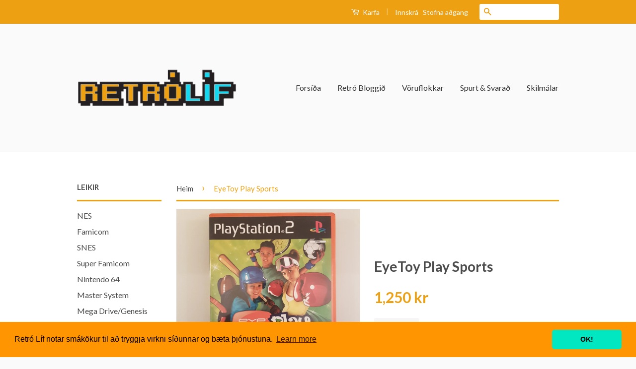

--- FILE ---
content_type: text/html; charset=utf-8
request_url: https://retrolif.is/products/eyetoy-play-sports
body_size: 15618
content:
<!doctype html>
<!--[if lt IE 7]><html class="no-js lt-ie9 lt-ie8 lt-ie7" lang="en"> <![endif]-->
<!--[if IE 7]><html class="no-js lt-ie9 lt-ie8" lang="en"> <![endif]-->
<!--[if IE 8]><html class="no-js lt-ie9" lang="en"> <![endif]-->
<!--[if IE 9 ]><html class="ie9 no-js"> <![endif]-->
<!--[if (gt IE 9)|!(IE)]><!--> <html class="no-js"> <!--<![endif]-->
<head>

  <!-- Basic page needs ================================================== -->
  <meta charset="utf-8">
  <meta http-equiv="X-UA-Compatible" content="IE=edge,chrome=1">

  
  <link rel="shortcut icon" href="//retrolif.is/cdn/shop/t/2/assets/favicon.png?v=56512191974836085221474635985" type="image/png" />
  

  <!-- Title and description ================================================== -->
  <title>
  EyeToy Play Sports &ndash; Retró Líf
  </title>

  
  <meta name="description" content="EyeToy Play Sports er íþróttaleikur fyrir EyeToy viðbótina í PS2. Leikurinn kom út árið 2006. Inniheldur leik, hulstur og bækling.">
  

  <!-- Social Meta Tags ================================================== -->
  

  <meta property="og:type" content="product">
  <meta property="og:title" content="EyeToy Play Sports">
  <meta property="og:url" content="https://retrolif.is/products/eyetoy-play-sports">
  
  <meta property="og:image" content="http://retrolif.is/cdn/shop/products/PS2-EyeToyPlaySports_1_grande.jpg?v=1492170087">
  <meta property="og:image:secure_url" content="https://retrolif.is/cdn/shop/products/PS2-EyeToyPlaySports_1_grande.jpg?v=1492170087">
  
  <meta property="og:image" content="http://retrolif.is/cdn/shop/products/PS2-EyeToyPlaySports_2_grande.jpg?v=1492170087">
  <meta property="og:image:secure_url" content="https://retrolif.is/cdn/shop/products/PS2-EyeToyPlaySports_2_grande.jpg?v=1492170087">
  
  <meta property="og:price:amount" content="1,250">
  <meta property="og:price:currency" content="ISK">



  <meta property="og:description" content="EyeToy Play Sports er íþróttaleikur fyrir EyeToy viðbótina í PS2. Leikurinn kom út árið 2006. Inniheldur leik, hulstur og bækling.">


<meta property="og:site_name" content="Retró Líf">




  <meta name="twitter:card" content="summary">


  <meta name="twitter:site" content="@retrolif">


  <meta name="twitter:title" content="EyeToy Play Sports">
  <meta name="twitter:description" content="EyeToy Play Sports er íþróttaleikur fyrir EyeToy viðbótina í PS2. Leikurinn kom út árið 2006.
Inniheldur leik, hulstur og bækling.">
  <meta name="twitter:image" content="https://retrolif.is/cdn/shop/products/PS2-EyeToyPlaySports_1_large.jpg?v=1492170087">
  <meta name="twitter:image:width" content="480">
  <meta name="twitter:image:height" content="480">



  <!-- Helpers ================================================== -->
  <link rel="canonical" href="https://retrolif.is/products/eyetoy-play-sports">
  <meta name="viewport" content="width=device-width,initial-scale=1">
  <meta name="theme-color" content="#eea013">

  
  <!-- Ajaxify Cart Plugin ================================================== -->
  <link href="//retrolif.is/cdn/shop/t/2/assets/ajaxify.scss.css?v=38570390790950628831468108150" rel="stylesheet" type="text/css" media="all" />
  

  <!-- CSS ================================================== -->
  <link href="//retrolif.is/cdn/shop/t/2/assets/timber.scss.css?v=19281934045091275271697499729" rel="stylesheet" type="text/css" media="all" />
  <link href="//retrolif.is/cdn/shop/t/2/assets/theme.scss.css?v=128118677360623150571697499729" rel="stylesheet" type="text/css" media="all" />

  
  
  
  <link href="//fonts.googleapis.com/css?family=Lato:400,700" rel="stylesheet" type="text/css" media="all" />


  



  <!-- Header hook for plugins ================================================== -->
  <link href="//retrolif.is/cdn/shop/t/2/assets/ndnapps-notificationbar-styles.css?v=101675030661601759081561985479" rel="stylesheet" type="text/css" media="all" />
<script>window.performance && window.performance.mark && window.performance.mark('shopify.content_for_header.start');</script><meta id="shopify-digital-wallet" name="shopify-digital-wallet" content="/13762323/digital_wallets/dialog">
<link rel="alternate" type="application/json+oembed" href="https://retrolif.is/products/eyetoy-play-sports.oembed">
<script async="async" src="/checkouts/internal/preloads.js?locale=en-IS"></script>
<script id="shopify-features" type="application/json">{"accessToken":"7311a696c9de8a84cd0f34b2333f4821","betas":["rich-media-storefront-analytics"],"domain":"retrolif.is","predictiveSearch":true,"shopId":13762323,"locale":"en"}</script>
<script>var Shopify = Shopify || {};
Shopify.shop = "retro-lif.myshopify.com";
Shopify.locale = "en";
Shopify.currency = {"active":"ISK","rate":"1.0"};
Shopify.country = "IS";
Shopify.theme = {"name":"Classic","id":141062983,"schema_name":null,"schema_version":null,"theme_store_id":721,"role":"main"};
Shopify.theme.handle = "null";
Shopify.theme.style = {"id":null,"handle":null};
Shopify.cdnHost = "retrolif.is/cdn";
Shopify.routes = Shopify.routes || {};
Shopify.routes.root = "/";</script>
<script type="module">!function(o){(o.Shopify=o.Shopify||{}).modules=!0}(window);</script>
<script>!function(o){function n(){var o=[];function n(){o.push(Array.prototype.slice.apply(arguments))}return n.q=o,n}var t=o.Shopify=o.Shopify||{};t.loadFeatures=n(),t.autoloadFeatures=n()}(window);</script>
<script id="shop-js-analytics" type="application/json">{"pageType":"product"}</script>
<script defer="defer" async type="module" src="//retrolif.is/cdn/shopifycloud/shop-js/modules/v2/client.init-shop-cart-sync_BT-GjEfc.en.esm.js"></script>
<script defer="defer" async type="module" src="//retrolif.is/cdn/shopifycloud/shop-js/modules/v2/chunk.common_D58fp_Oc.esm.js"></script>
<script defer="defer" async type="module" src="//retrolif.is/cdn/shopifycloud/shop-js/modules/v2/chunk.modal_xMitdFEc.esm.js"></script>
<script type="module">
  await import("//retrolif.is/cdn/shopifycloud/shop-js/modules/v2/client.init-shop-cart-sync_BT-GjEfc.en.esm.js");
await import("//retrolif.is/cdn/shopifycloud/shop-js/modules/v2/chunk.common_D58fp_Oc.esm.js");
await import("//retrolif.is/cdn/shopifycloud/shop-js/modules/v2/chunk.modal_xMitdFEc.esm.js");

  window.Shopify.SignInWithShop?.initShopCartSync?.({"fedCMEnabled":true,"windoidEnabled":true});

</script>
<script>(function() {
  var isLoaded = false;
  function asyncLoad() {
    if (isLoaded) return;
    isLoaded = true;
    var urls = ["https:\/\/s3.us-west-2.amazonaws.com\/gdpr-privacy-policy-assets\/s_3f0b_13762323_1557842263.min.js?shop=retro-lif.myshopify.com","https:\/\/s3.amazonaws.com\/pixelpop\/usercontent\/scripts\/1e43a2c9-dafe-485f-ba7c-eab4ff361c88\/pixelpop.js?shop=retro-lif.myshopify.com"];
    for (var i = 0; i < urls.length; i++) {
      var s = document.createElement('script');
      s.type = 'text/javascript';
      s.async = true;
      s.src = urls[i];
      var x = document.getElementsByTagName('script')[0];
      x.parentNode.insertBefore(s, x);
    }
  };
  if(window.attachEvent) {
    window.attachEvent('onload', asyncLoad);
  } else {
    window.addEventListener('load', asyncLoad, false);
  }
})();</script>
<script id="__st">var __st={"a":13762323,"offset":0,"reqid":"f6fcb9f4-67a4-4b21-ba6e-6fe01e8da997-1769396310","pageurl":"retrolif.is\/products\/eyetoy-play-sports","u":"e53db1171e69","p":"product","rtyp":"product","rid":9935146631};</script>
<script>window.ShopifyPaypalV4VisibilityTracking = true;</script>
<script id="captcha-bootstrap">!function(){'use strict';const t='contact',e='account',n='new_comment',o=[[t,t],['blogs',n],['comments',n],[t,'customer']],c=[[e,'customer_login'],[e,'guest_login'],[e,'recover_customer_password'],[e,'create_customer']],r=t=>t.map((([t,e])=>`form[action*='/${t}']:not([data-nocaptcha='true']) input[name='form_type'][value='${e}']`)).join(','),a=t=>()=>t?[...document.querySelectorAll(t)].map((t=>t.form)):[];function s(){const t=[...o],e=r(t);return a(e)}const i='password',u='form_key',d=['recaptcha-v3-token','g-recaptcha-response','h-captcha-response',i],f=()=>{try{return window.sessionStorage}catch{return}},m='__shopify_v',_=t=>t.elements[u];function p(t,e,n=!1){try{const o=window.sessionStorage,c=JSON.parse(o.getItem(e)),{data:r}=function(t){const{data:e,action:n}=t;return t[m]||n?{data:e,action:n}:{data:t,action:n}}(c);for(const[e,n]of Object.entries(r))t.elements[e]&&(t.elements[e].value=n);n&&o.removeItem(e)}catch(o){console.error('form repopulation failed',{error:o})}}const l='form_type',E='cptcha';function T(t){t.dataset[E]=!0}const w=window,h=w.document,L='Shopify',v='ce_forms',y='captcha';let A=!1;((t,e)=>{const n=(g='f06e6c50-85a8-45c8-87d0-21a2b65856fe',I='https://cdn.shopify.com/shopifycloud/storefront-forms-hcaptcha/ce_storefront_forms_captcha_hcaptcha.v1.5.2.iife.js',D={infoText:'Protected by hCaptcha',privacyText:'Privacy',termsText:'Terms'},(t,e,n)=>{const o=w[L][v],c=o.bindForm;if(c)return c(t,g,e,D).then(n);var r;o.q.push([[t,g,e,D],n]),r=I,A||(h.body.append(Object.assign(h.createElement('script'),{id:'captcha-provider',async:!0,src:r})),A=!0)});var g,I,D;w[L]=w[L]||{},w[L][v]=w[L][v]||{},w[L][v].q=[],w[L][y]=w[L][y]||{},w[L][y].protect=function(t,e){n(t,void 0,e),T(t)},Object.freeze(w[L][y]),function(t,e,n,w,h,L){const[v,y,A,g]=function(t,e,n){const i=e?o:[],u=t?c:[],d=[...i,...u],f=r(d),m=r(i),_=r(d.filter((([t,e])=>n.includes(e))));return[a(f),a(m),a(_),s()]}(w,h,L),I=t=>{const e=t.target;return e instanceof HTMLFormElement?e:e&&e.form},D=t=>v().includes(t);t.addEventListener('submit',(t=>{const e=I(t);if(!e)return;const n=D(e)&&!e.dataset.hcaptchaBound&&!e.dataset.recaptchaBound,o=_(e),c=g().includes(e)&&(!o||!o.value);(n||c)&&t.preventDefault(),c&&!n&&(function(t){try{if(!f())return;!function(t){const e=f();if(!e)return;const n=_(t);if(!n)return;const o=n.value;o&&e.removeItem(o)}(t);const e=Array.from(Array(32),(()=>Math.random().toString(36)[2])).join('');!function(t,e){_(t)||t.append(Object.assign(document.createElement('input'),{type:'hidden',name:u})),t.elements[u].value=e}(t,e),function(t,e){const n=f();if(!n)return;const o=[...t.querySelectorAll(`input[type='${i}']`)].map((({name:t})=>t)),c=[...d,...o],r={};for(const[a,s]of new FormData(t).entries())c.includes(a)||(r[a]=s);n.setItem(e,JSON.stringify({[m]:1,action:t.action,data:r}))}(t,e)}catch(e){console.error('failed to persist form',e)}}(e),e.submit())}));const S=(t,e)=>{t&&!t.dataset[E]&&(n(t,e.some((e=>e===t))),T(t))};for(const o of['focusin','change'])t.addEventListener(o,(t=>{const e=I(t);D(e)&&S(e,y())}));const B=e.get('form_key'),M=e.get(l),P=B&&M;t.addEventListener('DOMContentLoaded',(()=>{const t=y();if(P)for(const e of t)e.elements[l].value===M&&p(e,B);[...new Set([...A(),...v().filter((t=>'true'===t.dataset.shopifyCaptcha))])].forEach((e=>S(e,t)))}))}(h,new URLSearchParams(w.location.search),n,t,e,['guest_login'])})(!0,!0)}();</script>
<script integrity="sha256-4kQ18oKyAcykRKYeNunJcIwy7WH5gtpwJnB7kiuLZ1E=" data-source-attribution="shopify.loadfeatures" defer="defer" src="//retrolif.is/cdn/shopifycloud/storefront/assets/storefront/load_feature-a0a9edcb.js" crossorigin="anonymous"></script>
<script data-source-attribution="shopify.dynamic_checkout.dynamic.init">var Shopify=Shopify||{};Shopify.PaymentButton=Shopify.PaymentButton||{isStorefrontPortableWallets:!0,init:function(){window.Shopify.PaymentButton.init=function(){};var t=document.createElement("script");t.src="https://retrolif.is/cdn/shopifycloud/portable-wallets/latest/portable-wallets.en.js",t.type="module",document.head.appendChild(t)}};
</script>
<script data-source-attribution="shopify.dynamic_checkout.buyer_consent">
  function portableWalletsHideBuyerConsent(e){var t=document.getElementById("shopify-buyer-consent"),n=document.getElementById("shopify-subscription-policy-button");t&&n&&(t.classList.add("hidden"),t.setAttribute("aria-hidden","true"),n.removeEventListener("click",e))}function portableWalletsShowBuyerConsent(e){var t=document.getElementById("shopify-buyer-consent"),n=document.getElementById("shopify-subscription-policy-button");t&&n&&(t.classList.remove("hidden"),t.removeAttribute("aria-hidden"),n.addEventListener("click",e))}window.Shopify?.PaymentButton&&(window.Shopify.PaymentButton.hideBuyerConsent=portableWalletsHideBuyerConsent,window.Shopify.PaymentButton.showBuyerConsent=portableWalletsShowBuyerConsent);
</script>
<script data-source-attribution="shopify.dynamic_checkout.cart.bootstrap">document.addEventListener("DOMContentLoaded",(function(){function t(){return document.querySelector("shopify-accelerated-checkout-cart, shopify-accelerated-checkout")}if(t())Shopify.PaymentButton.init();else{new MutationObserver((function(e,n){t()&&(Shopify.PaymentButton.init(),n.disconnect())})).observe(document.body,{childList:!0,subtree:!0})}}));
</script>

<script>window.performance && window.performance.mark && window.performance.mark('shopify.content_for_header.end');</script>

  

<!--[if lt IE 9]>
<script src="//cdnjs.cloudflare.com/ajax/libs/html5shiv/3.7.2/html5shiv.min.js" type="text/javascript"></script>
<script src="//retrolif.is/cdn/shop/t/2/assets/respond.min.js?v=52248677837542619231467912491" type="text/javascript"></script>
<link href="//retrolif.is/cdn/shop/t/2/assets/respond-proxy.html" id="respond-proxy" rel="respond-proxy" />
<link href="//retrolif.is/search?q=a9e9c58965114f1db105456ae388e8e6" id="respond-redirect" rel="respond-redirect" />
<script src="//retrolif.is/search?q=a9e9c58965114f1db105456ae388e8e6" type="text/javascript"></script>
<![endif]-->



  <script src="//ajax.googleapis.com/ajax/libs/jquery/1.11.0/jquery.min.js" type="text/javascript"></script>
  <script src="//retrolif.is/cdn/shop/t/2/assets/modernizr.min.js?v=26620055551102246001467912491" type="text/javascript"></script>

  
  

<link href="https://monorail-edge.shopifysvc.com" rel="dns-prefetch">
<script>(function(){if ("sendBeacon" in navigator && "performance" in window) {try {var session_token_from_headers = performance.getEntriesByType('navigation')[0].serverTiming.find(x => x.name == '_s').description;} catch {var session_token_from_headers = undefined;}var session_cookie_matches = document.cookie.match(/_shopify_s=([^;]*)/);var session_token_from_cookie = session_cookie_matches && session_cookie_matches.length === 2 ? session_cookie_matches[1] : "";var session_token = session_token_from_headers || session_token_from_cookie || "";function handle_abandonment_event(e) {var entries = performance.getEntries().filter(function(entry) {return /monorail-edge.shopifysvc.com/.test(entry.name);});if (!window.abandonment_tracked && entries.length === 0) {window.abandonment_tracked = true;var currentMs = Date.now();var navigation_start = performance.timing.navigationStart;var payload = {shop_id: 13762323,url: window.location.href,navigation_start,duration: currentMs - navigation_start,session_token,page_type: "product"};window.navigator.sendBeacon("https://monorail-edge.shopifysvc.com/v1/produce", JSON.stringify({schema_id: "online_store_buyer_site_abandonment/1.1",payload: payload,metadata: {event_created_at_ms: currentMs,event_sent_at_ms: currentMs}}));}}window.addEventListener('pagehide', handle_abandonment_event);}}());</script>
<script id="web-pixels-manager-setup">(function e(e,d,r,n,o){if(void 0===o&&(o={}),!Boolean(null===(a=null===(i=window.Shopify)||void 0===i?void 0:i.analytics)||void 0===a?void 0:a.replayQueue)){var i,a;window.Shopify=window.Shopify||{};var t=window.Shopify;t.analytics=t.analytics||{};var s=t.analytics;s.replayQueue=[],s.publish=function(e,d,r){return s.replayQueue.push([e,d,r]),!0};try{self.performance.mark("wpm:start")}catch(e){}var l=function(){var e={modern:/Edge?\/(1{2}[4-9]|1[2-9]\d|[2-9]\d{2}|\d{4,})\.\d+(\.\d+|)|Firefox\/(1{2}[4-9]|1[2-9]\d|[2-9]\d{2}|\d{4,})\.\d+(\.\d+|)|Chrom(ium|e)\/(9{2}|\d{3,})\.\d+(\.\d+|)|(Maci|X1{2}).+ Version\/(15\.\d+|(1[6-9]|[2-9]\d|\d{3,})\.\d+)([,.]\d+|)( \(\w+\)|)( Mobile\/\w+|) Safari\/|Chrome.+OPR\/(9{2}|\d{3,})\.\d+\.\d+|(CPU[ +]OS|iPhone[ +]OS|CPU[ +]iPhone|CPU IPhone OS|CPU iPad OS)[ +]+(15[._]\d+|(1[6-9]|[2-9]\d|\d{3,})[._]\d+)([._]\d+|)|Android:?[ /-](13[3-9]|1[4-9]\d|[2-9]\d{2}|\d{4,})(\.\d+|)(\.\d+|)|Android.+Firefox\/(13[5-9]|1[4-9]\d|[2-9]\d{2}|\d{4,})\.\d+(\.\d+|)|Android.+Chrom(ium|e)\/(13[3-9]|1[4-9]\d|[2-9]\d{2}|\d{4,})\.\d+(\.\d+|)|SamsungBrowser\/([2-9]\d|\d{3,})\.\d+/,legacy:/Edge?\/(1[6-9]|[2-9]\d|\d{3,})\.\d+(\.\d+|)|Firefox\/(5[4-9]|[6-9]\d|\d{3,})\.\d+(\.\d+|)|Chrom(ium|e)\/(5[1-9]|[6-9]\d|\d{3,})\.\d+(\.\d+|)([\d.]+$|.*Safari\/(?![\d.]+ Edge\/[\d.]+$))|(Maci|X1{2}).+ Version\/(10\.\d+|(1[1-9]|[2-9]\d|\d{3,})\.\d+)([,.]\d+|)( \(\w+\)|)( Mobile\/\w+|) Safari\/|Chrome.+OPR\/(3[89]|[4-9]\d|\d{3,})\.\d+\.\d+|(CPU[ +]OS|iPhone[ +]OS|CPU[ +]iPhone|CPU IPhone OS|CPU iPad OS)[ +]+(10[._]\d+|(1[1-9]|[2-9]\d|\d{3,})[._]\d+)([._]\d+|)|Android:?[ /-](13[3-9]|1[4-9]\d|[2-9]\d{2}|\d{4,})(\.\d+|)(\.\d+|)|Mobile Safari.+OPR\/([89]\d|\d{3,})\.\d+\.\d+|Android.+Firefox\/(13[5-9]|1[4-9]\d|[2-9]\d{2}|\d{4,})\.\d+(\.\d+|)|Android.+Chrom(ium|e)\/(13[3-9]|1[4-9]\d|[2-9]\d{2}|\d{4,})\.\d+(\.\d+|)|Android.+(UC? ?Browser|UCWEB|U3)[ /]?(15\.([5-9]|\d{2,})|(1[6-9]|[2-9]\d|\d{3,})\.\d+)\.\d+|SamsungBrowser\/(5\.\d+|([6-9]|\d{2,})\.\d+)|Android.+MQ{2}Browser\/(14(\.(9|\d{2,})|)|(1[5-9]|[2-9]\d|\d{3,})(\.\d+|))(\.\d+|)|K[Aa][Ii]OS\/(3\.\d+|([4-9]|\d{2,})\.\d+)(\.\d+|)/},d=e.modern,r=e.legacy,n=navigator.userAgent;return n.match(d)?"modern":n.match(r)?"legacy":"unknown"}(),u="modern"===l?"modern":"legacy",c=(null!=n?n:{modern:"",legacy:""})[u],f=function(e){return[e.baseUrl,"/wpm","/b",e.hashVersion,"modern"===e.buildTarget?"m":"l",".js"].join("")}({baseUrl:d,hashVersion:r,buildTarget:u}),m=function(e){var d=e.version,r=e.bundleTarget,n=e.surface,o=e.pageUrl,i=e.monorailEndpoint;return{emit:function(e){var a=e.status,t=e.errorMsg,s=(new Date).getTime(),l=JSON.stringify({metadata:{event_sent_at_ms:s},events:[{schema_id:"web_pixels_manager_load/3.1",payload:{version:d,bundle_target:r,page_url:o,status:a,surface:n,error_msg:t},metadata:{event_created_at_ms:s}}]});if(!i)return console&&console.warn&&console.warn("[Web Pixels Manager] No Monorail endpoint provided, skipping logging."),!1;try{return self.navigator.sendBeacon.bind(self.navigator)(i,l)}catch(e){}var u=new XMLHttpRequest;try{return u.open("POST",i,!0),u.setRequestHeader("Content-Type","text/plain"),u.send(l),!0}catch(e){return console&&console.warn&&console.warn("[Web Pixels Manager] Got an unhandled error while logging to Monorail."),!1}}}}({version:r,bundleTarget:l,surface:e.surface,pageUrl:self.location.href,monorailEndpoint:e.monorailEndpoint});try{o.browserTarget=l,function(e){var d=e.src,r=e.async,n=void 0===r||r,o=e.onload,i=e.onerror,a=e.sri,t=e.scriptDataAttributes,s=void 0===t?{}:t,l=document.createElement("script"),u=document.querySelector("head"),c=document.querySelector("body");if(l.async=n,l.src=d,a&&(l.integrity=a,l.crossOrigin="anonymous"),s)for(var f in s)if(Object.prototype.hasOwnProperty.call(s,f))try{l.dataset[f]=s[f]}catch(e){}if(o&&l.addEventListener("load",o),i&&l.addEventListener("error",i),u)u.appendChild(l);else{if(!c)throw new Error("Did not find a head or body element to append the script");c.appendChild(l)}}({src:f,async:!0,onload:function(){if(!function(){var e,d;return Boolean(null===(d=null===(e=window.Shopify)||void 0===e?void 0:e.analytics)||void 0===d?void 0:d.initialized)}()){var d=window.webPixelsManager.init(e)||void 0;if(d){var r=window.Shopify.analytics;r.replayQueue.forEach((function(e){var r=e[0],n=e[1],o=e[2];d.publishCustomEvent(r,n,o)})),r.replayQueue=[],r.publish=d.publishCustomEvent,r.visitor=d.visitor,r.initialized=!0}}},onerror:function(){return m.emit({status:"failed",errorMsg:"".concat(f," has failed to load")})},sri:function(e){var d=/^sha384-[A-Za-z0-9+/=]+$/;return"string"==typeof e&&d.test(e)}(c)?c:"",scriptDataAttributes:o}),m.emit({status:"loading"})}catch(e){m.emit({status:"failed",errorMsg:(null==e?void 0:e.message)||"Unknown error"})}}})({shopId: 13762323,storefrontBaseUrl: "https://retrolif.is",extensionsBaseUrl: "https://extensions.shopifycdn.com/cdn/shopifycloud/web-pixels-manager",monorailEndpoint: "https://monorail-edge.shopifysvc.com/unstable/produce_batch",surface: "storefront-renderer",enabledBetaFlags: ["2dca8a86"],webPixelsConfigList: [{"id":"60293283","eventPayloadVersion":"v1","runtimeContext":"LAX","scriptVersion":"1","type":"CUSTOM","privacyPurposes":["MARKETING"],"name":"Meta pixel (migrated)"},{"id":"94568611","eventPayloadVersion":"v1","runtimeContext":"LAX","scriptVersion":"1","type":"CUSTOM","privacyPurposes":["ANALYTICS"],"name":"Google Analytics tag (migrated)"},{"id":"shopify-app-pixel","configuration":"{}","eventPayloadVersion":"v1","runtimeContext":"STRICT","scriptVersion":"0450","apiClientId":"shopify-pixel","type":"APP","privacyPurposes":["ANALYTICS","MARKETING"]},{"id":"shopify-custom-pixel","eventPayloadVersion":"v1","runtimeContext":"LAX","scriptVersion":"0450","apiClientId":"shopify-pixel","type":"CUSTOM","privacyPurposes":["ANALYTICS","MARKETING"]}],isMerchantRequest: false,initData: {"shop":{"name":"Retró Líf","paymentSettings":{"currencyCode":"ISK"},"myshopifyDomain":"retro-lif.myshopify.com","countryCode":"IS","storefrontUrl":"https:\/\/retrolif.is"},"customer":null,"cart":null,"checkout":null,"productVariants":[{"price":{"amount":1250.0,"currencyCode":"ISK"},"product":{"title":"EyeToy Play Sports","vendor":"Retró Líf","id":"9935146631","untranslatedTitle":"EyeToy Play Sports","url":"\/products\/eyetoy-play-sports","type":"Leikur"},"id":"39474658375","image":{"src":"\/\/retrolif.is\/cdn\/shop\/products\/PS2-EyeToyPlaySports_1.jpg?v=1492170087"},"sku":"","title":"Default Title","untranslatedTitle":"Default Title"}],"purchasingCompany":null},},"https://retrolif.is/cdn","fcfee988w5aeb613cpc8e4bc33m6693e112",{"modern":"","legacy":""},{"shopId":"13762323","storefrontBaseUrl":"https:\/\/retrolif.is","extensionBaseUrl":"https:\/\/extensions.shopifycdn.com\/cdn\/shopifycloud\/web-pixels-manager","surface":"storefront-renderer","enabledBetaFlags":"[\"2dca8a86\"]","isMerchantRequest":"false","hashVersion":"fcfee988w5aeb613cpc8e4bc33m6693e112","publish":"custom","events":"[[\"page_viewed\",{}],[\"product_viewed\",{\"productVariant\":{\"price\":{\"amount\":1250.0,\"currencyCode\":\"ISK\"},\"product\":{\"title\":\"EyeToy Play Sports\",\"vendor\":\"Retró Líf\",\"id\":\"9935146631\",\"untranslatedTitle\":\"EyeToy Play Sports\",\"url\":\"\/products\/eyetoy-play-sports\",\"type\":\"Leikur\"},\"id\":\"39474658375\",\"image\":{\"src\":\"\/\/retrolif.is\/cdn\/shop\/products\/PS2-EyeToyPlaySports_1.jpg?v=1492170087\"},\"sku\":\"\",\"title\":\"Default Title\",\"untranslatedTitle\":\"Default Title\"}}]]"});</script><script>
  window.ShopifyAnalytics = window.ShopifyAnalytics || {};
  window.ShopifyAnalytics.meta = window.ShopifyAnalytics.meta || {};
  window.ShopifyAnalytics.meta.currency = 'ISK';
  var meta = {"product":{"id":9935146631,"gid":"gid:\/\/shopify\/Product\/9935146631","vendor":"Retró Líf","type":"Leikur","handle":"eyetoy-play-sports","variants":[{"id":39474658375,"price":125000,"name":"EyeToy Play Sports","public_title":null,"sku":""}],"remote":false},"page":{"pageType":"product","resourceType":"product","resourceId":9935146631,"requestId":"f6fcb9f4-67a4-4b21-ba6e-6fe01e8da997-1769396310"}};
  for (var attr in meta) {
    window.ShopifyAnalytics.meta[attr] = meta[attr];
  }
</script>
<script class="analytics">
  (function () {
    var customDocumentWrite = function(content) {
      var jquery = null;

      if (window.jQuery) {
        jquery = window.jQuery;
      } else if (window.Checkout && window.Checkout.$) {
        jquery = window.Checkout.$;
      }

      if (jquery) {
        jquery('body').append(content);
      }
    };

    var hasLoggedConversion = function(token) {
      if (token) {
        return document.cookie.indexOf('loggedConversion=' + token) !== -1;
      }
      return false;
    }

    var setCookieIfConversion = function(token) {
      if (token) {
        var twoMonthsFromNow = new Date(Date.now());
        twoMonthsFromNow.setMonth(twoMonthsFromNow.getMonth() + 2);

        document.cookie = 'loggedConversion=' + token + '; expires=' + twoMonthsFromNow;
      }
    }

    var trekkie = window.ShopifyAnalytics.lib = window.trekkie = window.trekkie || [];
    if (trekkie.integrations) {
      return;
    }
    trekkie.methods = [
      'identify',
      'page',
      'ready',
      'track',
      'trackForm',
      'trackLink'
    ];
    trekkie.factory = function(method) {
      return function() {
        var args = Array.prototype.slice.call(arguments);
        args.unshift(method);
        trekkie.push(args);
        return trekkie;
      };
    };
    for (var i = 0; i < trekkie.methods.length; i++) {
      var key = trekkie.methods[i];
      trekkie[key] = trekkie.factory(key);
    }
    trekkie.load = function(config) {
      trekkie.config = config || {};
      trekkie.config.initialDocumentCookie = document.cookie;
      var first = document.getElementsByTagName('script')[0];
      var script = document.createElement('script');
      script.type = 'text/javascript';
      script.onerror = function(e) {
        var scriptFallback = document.createElement('script');
        scriptFallback.type = 'text/javascript';
        scriptFallback.onerror = function(error) {
                var Monorail = {
      produce: function produce(monorailDomain, schemaId, payload) {
        var currentMs = new Date().getTime();
        var event = {
          schema_id: schemaId,
          payload: payload,
          metadata: {
            event_created_at_ms: currentMs,
            event_sent_at_ms: currentMs
          }
        };
        return Monorail.sendRequest("https://" + monorailDomain + "/v1/produce", JSON.stringify(event));
      },
      sendRequest: function sendRequest(endpointUrl, payload) {
        // Try the sendBeacon API
        if (window && window.navigator && typeof window.navigator.sendBeacon === 'function' && typeof window.Blob === 'function' && !Monorail.isIos12()) {
          var blobData = new window.Blob([payload], {
            type: 'text/plain'
          });

          if (window.navigator.sendBeacon(endpointUrl, blobData)) {
            return true;
          } // sendBeacon was not successful

        } // XHR beacon

        var xhr = new XMLHttpRequest();

        try {
          xhr.open('POST', endpointUrl);
          xhr.setRequestHeader('Content-Type', 'text/plain');
          xhr.send(payload);
        } catch (e) {
          console.log(e);
        }

        return false;
      },
      isIos12: function isIos12() {
        return window.navigator.userAgent.lastIndexOf('iPhone; CPU iPhone OS 12_') !== -1 || window.navigator.userAgent.lastIndexOf('iPad; CPU OS 12_') !== -1;
      }
    };
    Monorail.produce('monorail-edge.shopifysvc.com',
      'trekkie_storefront_load_errors/1.1',
      {shop_id: 13762323,
      theme_id: 141062983,
      app_name: "storefront",
      context_url: window.location.href,
      source_url: "//retrolif.is/cdn/s/trekkie.storefront.8d95595f799fbf7e1d32231b9a28fd43b70c67d3.min.js"});

        };
        scriptFallback.async = true;
        scriptFallback.src = '//retrolif.is/cdn/s/trekkie.storefront.8d95595f799fbf7e1d32231b9a28fd43b70c67d3.min.js';
        first.parentNode.insertBefore(scriptFallback, first);
      };
      script.async = true;
      script.src = '//retrolif.is/cdn/s/trekkie.storefront.8d95595f799fbf7e1d32231b9a28fd43b70c67d3.min.js';
      first.parentNode.insertBefore(script, first);
    };
    trekkie.load(
      {"Trekkie":{"appName":"storefront","development":false,"defaultAttributes":{"shopId":13762323,"isMerchantRequest":null,"themeId":141062983,"themeCityHash":"6575993326337252945","contentLanguage":"en","currency":"ISK","eventMetadataId":"e5de88eb-dd81-40ca-b34b-784c4f74bfe9"},"isServerSideCookieWritingEnabled":true,"monorailRegion":"shop_domain","enabledBetaFlags":["65f19447"]},"Session Attribution":{},"S2S":{"facebookCapiEnabled":false,"source":"trekkie-storefront-renderer","apiClientId":580111}}
    );

    var loaded = false;
    trekkie.ready(function() {
      if (loaded) return;
      loaded = true;

      window.ShopifyAnalytics.lib = window.trekkie;

      var originalDocumentWrite = document.write;
      document.write = customDocumentWrite;
      try { window.ShopifyAnalytics.merchantGoogleAnalytics.call(this); } catch(error) {};
      document.write = originalDocumentWrite;

      window.ShopifyAnalytics.lib.page(null,{"pageType":"product","resourceType":"product","resourceId":9935146631,"requestId":"f6fcb9f4-67a4-4b21-ba6e-6fe01e8da997-1769396310","shopifyEmitted":true});

      var match = window.location.pathname.match(/checkouts\/(.+)\/(thank_you|post_purchase)/)
      var token = match? match[1]: undefined;
      if (!hasLoggedConversion(token)) {
        setCookieIfConversion(token);
        window.ShopifyAnalytics.lib.track("Viewed Product",{"currency":"ISK","variantId":39474658375,"productId":9935146631,"productGid":"gid:\/\/shopify\/Product\/9935146631","name":"EyeToy Play Sports","price":"1250","sku":"","brand":"Retró Líf","variant":null,"category":"Leikur","nonInteraction":true,"remote":false},undefined,undefined,{"shopifyEmitted":true});
      window.ShopifyAnalytics.lib.track("monorail:\/\/trekkie_storefront_viewed_product\/1.1",{"currency":"ISK","variantId":39474658375,"productId":9935146631,"productGid":"gid:\/\/shopify\/Product\/9935146631","name":"EyeToy Play Sports","price":"1250","sku":"","brand":"Retró Líf","variant":null,"category":"Leikur","nonInteraction":true,"remote":false,"referer":"https:\/\/retrolif.is\/products\/eyetoy-play-sports"});
      }
    });


        var eventsListenerScript = document.createElement('script');
        eventsListenerScript.async = true;
        eventsListenerScript.src = "//retrolif.is/cdn/shopifycloud/storefront/assets/shop_events_listener-3da45d37.js";
        document.getElementsByTagName('head')[0].appendChild(eventsListenerScript);

})();</script>
  <script>
  if (!window.ga || (window.ga && typeof window.ga !== 'function')) {
    window.ga = function ga() {
      (window.ga.q = window.ga.q || []).push(arguments);
      if (window.Shopify && window.Shopify.analytics && typeof window.Shopify.analytics.publish === 'function') {
        window.Shopify.analytics.publish("ga_stub_called", {}, {sendTo: "google_osp_migration"});
      }
      console.error("Shopify's Google Analytics stub called with:", Array.from(arguments), "\nSee https://help.shopify.com/manual/promoting-marketing/pixels/pixel-migration#google for more information.");
    };
    if (window.Shopify && window.Shopify.analytics && typeof window.Shopify.analytics.publish === 'function') {
      window.Shopify.analytics.publish("ga_stub_initialized", {}, {sendTo: "google_osp_migration"});
    }
  }
</script>
<script
  defer
  src="https://retrolif.is/cdn/shopifycloud/perf-kit/shopify-perf-kit-3.0.4.min.js"
  data-application="storefront-renderer"
  data-shop-id="13762323"
  data-render-region="gcp-us-central1"
  data-page-type="product"
  data-theme-instance-id="141062983"
  data-theme-name=""
  data-theme-version=""
  data-monorail-region="shop_domain"
  data-resource-timing-sampling-rate="10"
  data-shs="true"
  data-shs-beacon="true"
  data-shs-export-with-fetch="true"
  data-shs-logs-sample-rate="1"
  data-shs-beacon-endpoint="https://retrolif.is/api/collect"
></script>
</head>

<body id="eyetoy-play-sports" class="template-product" >

  <div class="header-bar">
  <div class="wrapper medium-down--hide">
    <div class="large--display-table">
      <div class="header-bar__left large--display-table-cell">
        
      </div>

      <div class="header-bar__right large--display-table-cell">
        <div class="header-bar__module">
          <a href="/cart" class="cart-toggle">
            <span class="icon icon-cart header-bar__cart-icon" aria-hidden="true"></span>
            Karfa
            <span class="cart-count header-bar__cart-count hidden-count">0</span>
          </a>
        </div>

        
          <span class="header-bar__sep" aria-hidden="true">|</span>
          <ul class="header-bar__module header-bar__module--list">
            
              <li>
                <a href="/account/login" id="customer_login_link">Innskrá</a>
              </li>
              <li>
                <a href="/account/register" id="customer_register_link">Stofna aðgang</a>
              </li>
            
          </ul>
        
        
        
          <div class="header-bar__module header-bar__search">
            


  <form action="/search" method="get" class="header-bar__search-form clearfix" role="search">
    
    <input type="search" name="q" value="" aria-label="Leitaðu í verslun" class="header-bar__search-input">
    <button type="submit" class="btn icon-fallback-text header-bar__search-submit">
      <span class="icon icon-search" aria-hidden="true"></span>
      <span class="fallback-text">Leita</span>
    </button>
  </form>


          </div>
        

      </div>
    </div>
  </div>
  <div class="wrapper large--hide">
    <button type="button" class="mobile-nav-trigger" id="MobileNavTrigger">
      <span class="icon icon-hamburger" aria-hidden="true"></span>
      Valmynd
    </button>
    <a href="/cart" class="cart-toggle mobile-cart-toggle">
      <span class="icon icon-cart header-bar__cart-icon" aria-hidden="true"></span>
      Karfa <span class="cart-count hidden-count">0</span>
    </a>
  </div>
  <ul id="MobileNav" class="mobile-nav large--hide">
  
  
  
  <li class="mobile-nav__link" aria-haspopup="true">
    
      <a href="/" class="mobile-nav">
        Forsíða
      </a>
    
  </li>
  
  
  <li class="mobile-nav__link" aria-haspopup="true">
    
      <a href="/blogs/retro-frettir" class="mobile-nav">
        Retró Bloggið
      </a>
    
  </li>
  
  
  <li class="mobile-nav__link" aria-haspopup="true">
    
      <a href="/collections" class="mobile-nav">
        Vöruflokkar
      </a>
    
  </li>
  
  
  <li class="mobile-nav__link" aria-haspopup="true">
    
      <a href="/pages/spurt-svarad" class="mobile-nav">
        Spurt & Svarað
      </a>
    
  </li>
  
  
  <li class="mobile-nav__link" aria-haspopup="true">
    
      <a href="/pages/skilmalar" class="mobile-nav">
        Skilmálar
      </a>
    
  </li>
  
  
    
      
      
      
      
      
        <li class="mobile-nav__link" aria-haspopup="true">
  <a href="#" class="mobile-nav__sublist-trigger">
    Leikir
    <span class="icon-fallback-text mobile-nav__sublist-expand">
  <span class="icon icon-plus" aria-hidden="true"></span>
  <span class="fallback-text">+</span>
</span>
<span class="icon-fallback-text mobile-nav__sublist-contract">
  <span class="icon icon-minus" aria-hidden="true"></span>
  <span class="fallback-text">-</span>
</span>
  </a>
  <ul class="mobile-nav__sublist">
  
    
      
      
        <li class="mobile-nav__sublist-link">
          <a href="/collections/nintendo-entertainment-system">NES</a>
        </li>
      
    
  
    
      
      
        <li class="mobile-nav__sublist-link">
          <a href="/collections/famicom">Famicom</a>
        </li>
      
    
  
    
      
      
        <li class="mobile-nav__sublist-link">
          <a href="/collections/super-nintendo">SNES</a>
        </li>
      
    
  
    
      
      
        <li class="mobile-nav__sublist-link">
          <a href="https://retrolif.is/collections/super-famicom">Super Famicom</a>
        </li>
      
    
  
    
      
      
        <li class="mobile-nav__sublist-link">
          <a href="/collections/nintendo-64">Nintendo 64</a>
        </li>
      
    
  
    
      
      
        <li class="mobile-nav__sublist-link">
          <a href="/collections/sega-master-system">Master System</a>
        </li>
      
    
  
    
      
      
        <li class="mobile-nav__sublist-link">
          <a href="/collections/sega-mega-drive">Mega Drive/Genesis</a>
        </li>
      
    
  
    
      
      
        <li class="mobile-nav__sublist-link">
          <a href="/collections/sega-saturn">Saturn</a>
        </li>
      
    
  
    
      
      
        <li class="mobile-nav__sublist-link">
          <a href="/collections/gameboy">Gameboy</a>
        </li>
      
    
  
    
      
      
        <li class="mobile-nav__sublist-link">
          <a href="/collections/gameboy-color">Gameboy Color</a>
        </li>
      
    
  
    
      
      
        <li class="mobile-nav__sublist-link">
          <a href="/collections/gameboy-advance">Gameboy Advance</a>
        </li>
      
    
  
    
      
      
        <li class="mobile-nav__sublist-link">
          <a href="/collections/sega-dreamcast">Dreamcast</a>
        </li>
      
    
  
    
      
      
        <li class="mobile-nav__sublist-link">
          <a href="/collections/playstation">PlayStation</a>
        </li>
      
    
  
    
      
      
        <li class="mobile-nav__sublist-link">
          <a href="/collections/playstation-2">PlayStation 2</a>
        </li>
      
    
  
    
      
      
        <li class="mobile-nav__sublist-link">
          <a href="/collections/playstation-3">PlayStation 3</a>
        </li>
      
    
  
    
      
      
        <li class="mobile-nav__sublist-link">
          <a href="https://retrolif.is/collections/playstation-4">PlayStation 4</a>
        </li>
      
    
  
    
      
      
        <li class="mobile-nav__sublist-link">
          <a href="/collections/playstation-portable">PSP</a>
        </li>
      
    
  
    
      
      
        <li class="mobile-nav__sublist-link">
          <a href="/collections/wii">Wii</a>
        </li>
      
    
  
    
      
      
        <li class="mobile-nav__sublist-link">
          <a href="/collections/nintendo-ds">Nintendo DS</a>
        </li>
      
    
  
    
      
      
        <li class="mobile-nav__sublist-link">
          <a href="/collections/game-gear">Game Gear</a>
        </li>
      
    
  
    
      
      
        <li class="mobile-nav__sublist-link">
          <a href="/collections/gamecube">GameCube</a>
        </li>
      
    
  
    
      
      
        <li class="mobile-nav__sublist-link">
          <a href="/collections/xbox">XBOX</a>
        </li>
      
    
  
    
      
      
        <li class="mobile-nav__sublist-link">
          <a href="https://retrolif.is/collections/xbox-360">XBOX 360</a>
        </li>
      
    
  
    
      
      
        <li class="mobile-nav__sublist-link">
          <a href="https://retrolif.is/collections/sinclair-spectrum">ZX Spectrum</a>
        </li>
      
    
  
    
      
      
        <li class="mobile-nav__sublist-link">
          <a href="/collections/pc">PC</a>
        </li>
      
    
  
  </ul>
</li>


      
    
      
      
      
      
      
        <li class="mobile-nav__link" aria-haspopup="true">
  <a href="#" class="mobile-nav__sublist-trigger">
    Leikjatölvur
    <span class="icon-fallback-text mobile-nav__sublist-expand">
  <span class="icon icon-plus" aria-hidden="true"></span>
  <span class="fallback-text">+</span>
</span>
<span class="icon-fallback-text mobile-nav__sublist-contract">
  <span class="icon icon-minus" aria-hidden="true"></span>
  <span class="fallback-text">-</span>
</span>
  </a>
  <ul class="mobile-nav__sublist">
  
    
      
      
        <li class="mobile-nav__sublist-link">
          <a href="/collections/leikjatolvur">Leikjatölvur</a>
        </li>
      
    
  
    
      
      
        <li class="mobile-nav__sublist-link">
          <a href="/collections/vasatolvur">Vasatölvur</a>
        </li>
      
    
  
    
      
      
        <li class="mobile-nav__sublist-link">
          <a href="/collections/tolvuspil">Tölvuspil</a>
        </li>
      
    
  
    
      
      
        <li class="mobile-nav__sublist-link">
          <a href="/collections/fjarstyringar">Fjarstýringar</a>
        </li>
      
    
  
    
      
      
        <li class="mobile-nav__sublist-link">
          <a href="/collections/minniskort">Minniskort</a>
        </li>
      
    
  
    
      
      
        <li class="mobile-nav__sublist-link">
          <a href="https://retrolif.is/collections/rafmagn-hledsla">Rafmagn & Hleðsla</a>
        </li>
      
    
  
    
      
      
        <li class="mobile-nav__sublist-link">
          <a href="/collections/hljod-mynd">Hljóð & Mynd</a>
        </li>
      
    
  
    
      
      
        <li class="mobile-nav__sublist-link">
          <a href="/collections/aukahlutir">Aukahlutir</a>
        </li>
      
    
  
    
      
      
        <li class="mobile-nav__sublist-link">
          <a href="/collections/hulstur-geymslur">Hulstur</a>
        </li>
      
    
  
  </ul>
</li>


      
    
      
      
      
      
      
        <li class="mobile-nav__link" aria-haspopup="true">
  <a href="#" class="mobile-nav__sublist-trigger">
    Meira Retró
    <span class="icon-fallback-text mobile-nav__sublist-expand">
  <span class="icon icon-plus" aria-hidden="true"></span>
  <span class="fallback-text">+</span>
</span>
<span class="icon-fallback-text mobile-nav__sublist-contract">
  <span class="icon icon-minus" aria-hidden="true"></span>
  <span class="fallback-text">-</span>
</span>
  </a>
  <ul class="mobile-nav__sublist">
  
    
      
      
        <li class="mobile-nav__sublist-link">
          <a href="/collections/varahlutir-verkfaeri">Varahlutir</a>
        </li>
      
    
  
    
      
      
        <li class="mobile-nav__sublist-link">
          <a href="/collections/baeklingar">Bæklingar</a>
        </li>
      
    
  
    
      
      
        <li class="mobile-nav__sublist-link">
          <a href="/collections/leikfong">Leikföng</a>
        </li>
      
    
  
    
      
      
        <li class="mobile-nav__sublist-link">
          <a href="/collections/vhs-cd-dvd">VHS/CD/DVD</a>
        </li>
      
    
  
    
      
      
        <li class="mobile-nav__sublist-link">
          <a href="/collections/gjafabref">Gjafabréf</a>
        </li>
      
    
  
  </ul>
</li>


      
    
      
      
      
      
      
        <li class="mobile-nav__link" aria-haspopup="true">
  <a href="#" class="mobile-nav__sublist-trigger">
    Tilboð
    <span class="icon-fallback-text mobile-nav__sublist-expand">
  <span class="icon icon-plus" aria-hidden="true"></span>
  <span class="fallback-text">+</span>
</span>
<span class="icon-fallback-text mobile-nav__sublist-contract">
  <span class="icon icon-minus" aria-hidden="true"></span>
  <span class="fallback-text">-</span>
</span>
  </a>
  <ul class="mobile-nav__sublist">
  
    
      
      
        <li class="mobile-nav__sublist-link" aria-haspopup="true">
          <a href="/collections/tilbod" class="mobile-nav__sublist-trigger">
            Tilboð
            <span class="icon-fallback-text mobile-nav__sublist-expand">
  <span class="icon icon-plus" aria-hidden="true"></span>
  <span class="fallback-text">+</span>
</span>
<span class="icon-fallback-text mobile-nav__sublist-contract">
  <span class="icon icon-minus" aria-hidden="true"></span>
  <span class="fallback-text">-</span>
</span>
          </a>
          <ul class="mobile-nav__sublist">
            
              <li class="mobile-nav__sublist-link">
                <a href="/collections/tilbod">Tilboð</a>
              </li>
            
          </ul>
        </li>
      
    
  
  </ul>
</li>


      
    
      
      
      
      
      
    
    
    
    
    
  
    
  

  
    
      <li class="mobile-nav__link">
        <a href="/account/login" id="customer_login_link">Innskrá</a>
      </li>
      <li class="mobile-nav__link">
        <a href="/account/register" id="customer_register_link">Stofna aðgang</a>
      </li>
    
  
  
  <li class="mobile-nav__link">
    
      <div class="header-bar__module header-bar__search">
        


  <form action="/search" method="get" class="header-bar__search-form clearfix" role="search">
    
    <input type="search" name="q" value="" aria-label="Leitaðu í verslun" class="header-bar__search-input">
    <button type="submit" class="btn icon-fallback-text header-bar__search-submit">
      <span class="icon icon-search" aria-hidden="true"></span>
      <span class="fallback-text">Leita</span>
    </button>
  </form>


      </div>
    
  </li>
  
</ul>

</div>


  <header class="site-header" role="banner">
    <div class="wrapper">

      <div class="grid--full large--display-table">
        <div class="grid__item large--one-third large--display-table-cell">
          
            <div class="h1 site-header__logo large--left" itemscope itemtype="http://schema.org/Organization">
          
            
              <a href="/" itemprop="url">
                <img src="//retrolif.is/cdn/shop/t/2/assets/logo.png?v=139760645329382378321474635314" alt="Retró Líf" itemprop="logo">
              </a>
            
          
            </div>
          
          
        </div>
        <div class="grid__item large--two-thirds large--display-table-cell medium-down--hide">
          
<ul class="site-nav" id="AccessibleNav">
  
    
    
    
      <li >
        <a href="/" class="site-nav__link">Forsíða</a>
      </li>
    
  
    
    
    
      <li >
        <a href="/blogs/retro-frettir" class="site-nav__link">Retró Bloggið</a>
      </li>
    
  
    
    
    
      <li >
        <a href="/collections" class="site-nav__link">Vöruflokkar</a>
      </li>
    
  
    
    
    
      <li >
        <a href="/pages/spurt-svarad" class="site-nav__link">Spurt & Svarað</a>
      </li>
    
  
    
    
    
      <li >
        <a href="/pages/skilmalar" class="site-nav__link">Skilmálar</a>
      </li>
    
  
</ul>

        </div>
      </div>

    </div>
  </header>

  <main class="wrapper main-content" role="main">
    <div class="grid">
      
        <div class="grid__item large--one-fifth medium-down--hide">
          





  
  
  
    <nav class="sidebar-module">
      <div class="section-header">
        <p class="section-header__title h4">Leikir</p>
      </div>
      <ul class="sidebar-module__list">
        
          
  <li>
    <a href="/collections/nintendo-entertainment-system" class="">NES</a>
  </li>


        
          
  <li>
    <a href="/collections/famicom" class="">Famicom</a>
  </li>


        
          
  <li>
    <a href="/collections/super-nintendo" class="">SNES</a>
  </li>


        
          
  <li>
    <a href="https://retrolif.is/collections/super-famicom" class="">Super Famicom</a>
  </li>


        
          
  <li>
    <a href="/collections/nintendo-64" class="">Nintendo 64</a>
  </li>


        
          
  <li>
    <a href="/collections/sega-master-system" class="">Master System</a>
  </li>


        
          
  <li>
    <a href="/collections/sega-mega-drive" class="">Mega Drive/Genesis</a>
  </li>


        
          
  <li>
    <a href="/collections/sega-saturn" class="">Saturn</a>
  </li>


        
          
  <li>
    <a href="/collections/gameboy" class="">Gameboy</a>
  </li>


        
          
  <li>
    <a href="/collections/gameboy-color" class="">Gameboy Color</a>
  </li>


        
          
  <li>
    <a href="/collections/gameboy-advance" class="">Gameboy Advance</a>
  </li>


        
          
  <li>
    <a href="/collections/sega-dreamcast" class="">Dreamcast</a>
  </li>


        
          
  <li>
    <a href="/collections/playstation" class="">PlayStation</a>
  </li>


        
          
  <li>
    <a href="/collections/playstation-2" class="">PlayStation 2</a>
  </li>


        
          
  <li>
    <a href="/collections/playstation-3" class="">PlayStation 3</a>
  </li>


        
          
  <li>
    <a href="https://retrolif.is/collections/playstation-4" class="">PlayStation 4</a>
  </li>


        
          
  <li>
    <a href="/collections/playstation-portable" class="">PSP</a>
  </li>


        
          
  <li>
    <a href="/collections/wii" class="">Wii</a>
  </li>


        
          
  <li>
    <a href="/collections/nintendo-ds" class="">Nintendo DS</a>
  </li>


        
          
  <li>
    <a href="/collections/game-gear" class="">Game Gear</a>
  </li>


        
          
  <li>
    <a href="/collections/gamecube" class="">GameCube</a>
  </li>


        
          
  <li>
    <a href="/collections/xbox" class="">XBOX</a>
  </li>


        
          
  <li>
    <a href="https://retrolif.is/collections/xbox-360" class="">XBOX 360</a>
  </li>


        
          
  <li>
    <a href="https://retrolif.is/collections/sinclair-spectrum" class="">ZX Spectrum</a>
  </li>


        
          
  <li>
    <a href="/collections/pc" class="">PC</a>
  </li>


        
      </ul>
    </nav>
  

  
  
  
    <nav class="sidebar-module">
      <div class="section-header">
        <p class="section-header__title h4">Leikjatölvur</p>
      </div>
      <ul class="sidebar-module__list">
        
          
  <li>
    <a href="/collections/leikjatolvur" class="">Leikjatölvur</a>
  </li>


        
          
  <li>
    <a href="/collections/vasatolvur" class="">Vasatölvur</a>
  </li>


        
          
  <li>
    <a href="/collections/tolvuspil" class="">Tölvuspil</a>
  </li>


        
          
  <li>
    <a href="/collections/fjarstyringar" class="">Fjarstýringar</a>
  </li>


        
          
  <li>
    <a href="/collections/minniskort" class="">Minniskort</a>
  </li>


        
          
  <li>
    <a href="https://retrolif.is/collections/rafmagn-hledsla" class="">Rafmagn & Hleðsla</a>
  </li>


        
          
  <li>
    <a href="/collections/hljod-mynd" class="">Hljóð & Mynd</a>
  </li>


        
          
  <li>
    <a href="/collections/aukahlutir" class="">Aukahlutir</a>
  </li>


        
          
  <li>
    <a href="/collections/hulstur-geymslur" class="">Hulstur</a>
  </li>


        
      </ul>
    </nav>
  

  
  
  
    <nav class="sidebar-module">
      <div class="section-header">
        <p class="section-header__title h4">Meira Retró</p>
      </div>
      <ul class="sidebar-module__list">
        
          
  <li>
    <a href="/collections/varahlutir-verkfaeri" class="">Varahlutir</a>
  </li>


        
          
  <li>
    <a href="/collections/baeklingar" class="">Bæklingar</a>
  </li>


        
          
  <li>
    <a href="/collections/leikfong" class="">Leikföng</a>
  </li>


        
          
  <li>
    <a href="/collections/vhs-cd-dvd" class="">VHS/CD/DVD</a>
  </li>


        
          
  <li>
    <a href="/collections/gjafabref" class="">Gjafabréf</a>
  </li>


        
      </ul>
    </nav>
  

  
  
  
    <nav class="sidebar-module">
      <div class="section-header">
        <p class="section-header__title h4">Tilboð</p>
      </div>
      <ul class="sidebar-module__list">
        
          
  <li class="sidebar-sublist">
    <div class="sidebar-sublist__trigger-wrap">
      <a href="/collections/tilbod" class="sidebar-sublist__has-dropdown ">
        Tilboð
      </a>
      <button type="button" class="icon-fallback-text sidebar-sublist__expand">
        <span class="icon icon-plus" aria-hidden="true"></span>
        <span class="fallback-text">+</span>
      </button>
      <button type="button" class="icon-fallback-text sidebar-sublist__contract">
        <span class="icon icon-minus" aria-hidden="true"></span>
        <span class="fallback-text">-</span>
      </button>
    </div>
    <ul class="sidebar-sublist__content">
      
        <li>
          <a href="/collections/tilbod" >Tilboð</a>
        </li>
      
    </ul>
  </li>


        
      </ul>
    </nav>
  

  
  
  










        </div>
        <div class="grid__item large--four-fifths">
          <div itemscope itemtype="http://schema.org/Product">

  <meta itemprop="url" content="https://retrolif.is/products/eyetoy-play-sports">
  <meta itemprop="image" content="//retrolif.is/cdn/shop/products/PS2-EyeToyPlaySports_1_grande.jpg?v=1492170087">

  <div class="section-header section-header--breadcrumb">
    

<nav class="breadcrumb" role="navigation" aria-label="breadcrumbs">
  <a href="/" title="Aftur á forsíðu">Heim</a>

  

    
    <span aria-hidden="true" class="breadcrumb__sep">&rsaquo;</span>
    <span>EyeToy Play Sports</span>

  
</nav>


  </div>

  <div class="product-single">
    <div class="grid product-single__hero">
      <div class="grid__item large--one-half">
        <div class="product-single__photos" id="ProductPhoto">
          
          <img src="//retrolif.is/cdn/shop/products/PS2-EyeToyPlaySports_1_1024x1024.jpg?v=1492170087" alt="EyeToy Play Sports" id="ProductPhotoImg" data-zoom="//retrolif.is/cdn/shop/products/PS2-EyeToyPlaySports_1_1024x1024.jpg?v=1492170087">
        </div>
      </div>
      <div class="grid__item large--one-half">
        
        <h1 itemprop="name">EyeToy Play Sports</h1>

        <div itemprop="offers" itemscope itemtype="http://schema.org/Offer">
          

          <meta itemprop="priceCurrency" content="ISK">
          <link itemprop="availability" href="http://schema.org/OutOfStock">

          <form action="/cart/add" method="post" enctype="multipart/form-data" id="AddToCartForm">
            <select name="id" id="productSelect" class="product-single__variants">
              
                
                  <option disabled="disabled">
                    Default Title - Uppselt
                  </option>
                
              
            </select>

            <div class="product-single__prices">
              <span id="ProductPrice" class="product-single__price" itemprop="price" content="1250.0">
                1.250 kr
              </span>

              
            </div>

            <div class="product-single__quantity is-hidden">
              <label for="Quantity" class="quantity-selector">Fjöldi</label>
              <input type="number" id="Quantity" name="quantity" value="1" min="1" class="quantity-selector">
            </div>

            <button type="submit" name="add" id="AddToCart" class="btn">
              <span id="AddToCartText">Bæta í körfu</span>
            </button>
          </form>
        </div>

      </div>
    </div>

    <div class="grid">
      <div class="grid__item large--one-half">
        
          <ul class="product-single__thumbnails grid-uniform" id="ProductThumbs">

            
              <li class="grid__item large--one-third medium-down--one-third">
                <a href="//retrolif.is/cdn/shop/products/PS2-EyeToyPlaySports_1_large.jpg?v=1492170087" class="product-single__thumbnail">
                  <img src="//retrolif.is/cdn/shop/products/PS2-EyeToyPlaySports_1_compact.jpg?v=1492170087" alt="EyeToy Play Sports">
                </a>
              </li>
            
              <li class="grid__item large--one-third medium-down--one-third">
                <a href="//retrolif.is/cdn/shop/products/PS2-EyeToyPlaySports_2_large.jpg?v=1492170087" class="product-single__thumbnail">
                  <img src="//retrolif.is/cdn/shop/products/PS2-EyeToyPlaySports_2_compact.jpg?v=1492170087" alt="EyeToy Play Sports">
                </a>
              </li>
            

          </ul>
        
      </div>
    </div>
  </div>

  <hr class="hr--clear hr--small">
  <ul class="inline-list tab-switch__nav section-header">
    <li>
      <a href="#desc" data-link="desc" class="tab-switch__trigger h4 section-header__title">Lýsing</a>
    </li>
    
  </ul>
  <div class="tab-switch__content" data-content="desc">
    <div class="product-description rte" itemprop="description">
      <p>EyeToy Play Sports er íþróttaleikur fyrir EyeToy viðbótina í PS2. Leikurinn kom út árið 2006.</p>
<p>Inniheldur leik, hulstur og bækling.</p>
    </div>
  </div>
  

  
    <hr class="hr--clear hr--small">
    <h4 class="small--text-center">Deildu nostalgíunni með vinum þínum</h4>
    



<div class="social-sharing normal small--text-center" data-permalink="https://retrolif.is/products/eyetoy-play-sports">

  
    <a target="_blank" href="//www.facebook.com/sharer.php?u=https://retrolif.is/products/eyetoy-play-sports" class="share-facebook">
      <span class="icon icon-facebook"></span>
      <span class="share-title">Deila</span>
      
        <span class="share-count">0</span>
      
    </a>
  

  
    <a target="_blank" href="//twitter.com/share?text=EyeToy%20Play%20Sports&amp;url=https://retrolif.is/products/eyetoy-play-sports" class="share-twitter">
      <span class="icon icon-twitter"></span>
      <span class="share-title">Tvíta</span>
    </a>
  

  

    
      <a target="_blank" href="//pinterest.com/pin/create/button/?url=https://retrolif.is/products/eyetoy-play-sports&amp;media=http://retrolif.is/cdn/shop/products/PS2-EyeToyPlaySports_1_1024x1024.jpg?v=1492170087&amp;description=EyeToy%20Play%20Sports" class="share-pinterest">
        <span class="icon icon-pinterest"></span>
        <span class="share-title">Pinna</span>
        
          <span class="share-count">0</span>
        
      </a>
    

    

  

  

</div>

  

  
    





  <hr class="hr--clear hr--small">
  <div class="section-header section-header--large">
    <h4 class="section-header__title">Meira úr þessum vöruflokki</h4>
  </div>
  <div class="grid-uniform grid-link__container">
    
    
    
      
        
          
          











<div class="grid__item large--one-quarter medium--one-quarter small--one-half">
  <a href="/collections/playstation-2/products/007-agent-under-fire-1" class="grid-link">
    <span class="grid-link__image grid-link__image--product">
      
      
      <span class="grid-link__image-centered">
        <img src="//retrolif.is/cdn/shop/files/PS2-007Agentunderfire_1_large.jpg?v=1729035998" alt="007: Agent Under Fire">
      </span>
    </span>
    <p class="grid-link__title">007: Agent Under Fire</p>
    <p class="grid-link__meta">
      
      <strong>2.500 kr</strong>
      
      
    </p>
  </a>
</div>

        
      
    
      
        
          
          











<div class="grid__item large--one-quarter medium--one-quarter small--one-half">
  <a href="/collections/playstation-2/products/007-quantum-of-solace-1" class="grid-link">
    <span class="grid-link__image grid-link__image--product">
      
      
      <span class="grid-link__image-centered">
        <img src="//retrolif.is/cdn/shop/files/PS2-Quantomofsolace_1_large.jpg?v=1713053065" alt="007: Quantum of Solace">
      </span>
    </span>
    <p class="grid-link__title">007: Quantum of Solace</p>
    <p class="grid-link__meta">
      
      <strong>750 kr</strong>
      
      
    </p>
  </a>
</div>

        
      
    
      
        
          
          











<div class="grid__item large--one-quarter medium--one-quarter small--one-half sold-out">
  <a href="/collections/playstation-2/products/2006-fifa-world-cup" class="grid-link">
    <span class="grid-link__image grid-link__image--product">
      
      
        <span class="badge badge--sold-out">
          <span class="badge__text">Uppselt</span>
        </span>
      
      <span class="grid-link__image-centered">
        <img src="//retrolif.is/cdn/shop/products/PS2-FifaWorldCup2006_1_large.jpg?v=1607426608" alt="2006 FIFA World Cup">
      </span>
    </span>
    <p class="grid-link__title">2006 FIFA World Cup</p>
    <p class="grid-link__meta">
      
      <strong>1.000 kr</strong>
      
      
    </p>
  </a>
</div>

        
      
    
      
        
          
          











<div class="grid__item large--one-quarter medium--one-quarter small--one-half">
  <a href="/collections/playstation-2/products/24-the-game" class="grid-link">
    <span class="grid-link__image grid-link__image--product">
      
      
      <span class="grid-link__image-centered">
        <img src="//retrolif.is/cdn/shop/products/PS2-24TheGame-2_1_large.jpg?v=1503920558" alt="24: The Game">
      </span>
    </span>
    <p class="grid-link__title">24: The Game</p>
    <p class="grid-link__meta">
      
      <strong>1.500 kr</strong>
      
      
    </p>
  </a>
</div>

        
      
    
      
        
      
    
  </div>


  

</div>

<script src="//retrolif.is/cdn/shopifycloud/storefront/assets/themes_support/option_selection-b017cd28.js" type="text/javascript"></script>
<script>
  var selectCallback = function(variant, selector) {
    timber.productPage({
      money_format: "{{amount_no_decimals}} kr",
      variant: variant,
      selector: selector,
      translations: {
        add_to_cart : "Bæta í körfu",
        sold_out : "Uppselt",
        unavailable : "Ekki til"
      }
    });
  };

  jQuery(function($) {
    new Shopify.OptionSelectors('productSelect', {
      product: {"id":9935146631,"title":"EyeToy Play Sports","handle":"eyetoy-play-sports","description":"\u003cp\u003eEyeToy Play Sports er íþróttaleikur fyrir EyeToy viðbótina í PS2. Leikurinn kom út árið 2006.\u003c\/p\u003e\n\u003cp\u003eInniheldur leik, hulstur og bækling.\u003c\/p\u003e","published_at":"2017-02-24T10:11:00Z","created_at":"2017-02-24T10:15:03Z","vendor":"Retró Líf","type":"Leikur","tags":["ps2","sports"],"price":125000,"price_min":125000,"price_max":125000,"available":false,"price_varies":false,"compare_at_price":null,"compare_at_price_min":0,"compare_at_price_max":0,"compare_at_price_varies":false,"variants":[{"id":39474658375,"title":"Default Title","option1":"Default Title","option2":null,"option3":null,"sku":"","requires_shipping":true,"taxable":false,"featured_image":null,"available":false,"name":"EyeToy Play Sports","public_title":null,"options":["Default Title"],"price":125000,"weight":0,"compare_at_price":null,"inventory_quantity":0,"inventory_management":"shopify","inventory_policy":"deny","barcode":"","requires_selling_plan":false,"selling_plan_allocations":[]}],"images":["\/\/retrolif.is\/cdn\/shop\/products\/PS2-EyeToyPlaySports_1.jpg?v=1492170087","\/\/retrolif.is\/cdn\/shop\/products\/PS2-EyeToyPlaySports_2.jpg?v=1492170087"],"featured_image":"\/\/retrolif.is\/cdn\/shop\/products\/PS2-EyeToyPlaySports_1.jpg?v=1492170087","options":["Title"],"media":[{"alt":null,"id":12273844360,"position":1,"preview_image":{"aspect_ratio":1.0,"height":2048,"width":2048,"src":"\/\/retrolif.is\/cdn\/shop\/products\/PS2-EyeToyPlaySports_1.jpg?v=1492170087"},"aspect_ratio":1.0,"height":2048,"media_type":"image","src":"\/\/retrolif.is\/cdn\/shop\/products\/PS2-EyeToyPlaySports_1.jpg?v=1492170087","width":2048},{"alt":null,"id":12273877128,"position":2,"preview_image":{"aspect_ratio":1.0,"height":2048,"width":2048,"src":"\/\/retrolif.is\/cdn\/shop\/products\/PS2-EyeToyPlaySports_2.jpg?v=1492170087"},"aspect_ratio":1.0,"height":2048,"media_type":"image","src":"\/\/retrolif.is\/cdn\/shop\/products\/PS2-EyeToyPlaySports_2.jpg?v=1492170087","width":2048}],"requires_selling_plan":false,"selling_plan_groups":[],"content":"\u003cp\u003eEyeToy Play Sports er íþróttaleikur fyrir EyeToy viðbótina í PS2. Leikurinn kom út árið 2006.\u003c\/p\u003e\n\u003cp\u003eInniheldur leik, hulstur og bækling.\u003c\/p\u003e"},
      onVariantSelected: selectCallback,
      enableHistoryState: true
    });

    // Add label if only one product option and it isn't 'Title'. Could be 'Size'.
    

    // Hide selectors if we only have 1 variant and its title contains 'Default'.
    
      $('.selector-wrapper').hide();
    
  });
</script>

        </div>
      
    </div>
  </main>

  <footer class="site-footer small--text-center" role="contentinfo">

    <div class="wrapper">

      <div class="grid-uniform ">

        
        
        
        
        
        

        

        
          <div class="grid__item large--one-quarter medium--one-half">
            <h4>Hlekkir</h4>
            <ul class="site-footer__links">
              
                <li><a href="/search">Leita</a></li>
              
                <li><a href="/pages/about-us">Um Retró Líf</a></li>
              
                <li><a href="/pages/skilmalar">Skilmálar</a></li>
              
            </ul>
          </div>
        

        
          <div class="grid__item large--one-quarter medium--one-half">
            <h4>Samfélagsmiðlar</h4>
              
              <ul class="inline-list social-icons">
                
                  <li>
                    <a class="icon-fallback-text" href="https://twitter.com/retrolif" title="Retró Líf on Twitter">
                      <span class="icon icon-twitter" aria-hidden="true"></span>
                      <span class="fallback-text">Twitter</span>
                    </a>
                  </li>
                
                
                  <li>
                    <a class="icon-fallback-text" href="https://www.facebook.com/retrolif" title="Retró Líf on Facebook">
                      <span class="icon icon-facebook" aria-hidden="true"></span>
                      <span class="fallback-text">Facebook</span>
                    </a>
                  </li>
                
                
                
                
                  <li>
                    <a class="icon-fallback-text" href="https://www.instagram/retro.lif" title="Retró Líf on Instagram">
                      <span class="icon icon-instagram" aria-hidden="true"></span>
                      <span class="fallback-text">Instagram</span>
                    </a>
                  </li>
                
                
                
                  <li>
                    <a class="icon-fallback-text" href="https://www.youtube.com/channel/UCGUChkfpBlkTbB7LzTpYukw" title="Retró Líf on YouTube">
                      <span class="icon icon-youtube" aria-hidden="true"></span>
                      <span class="fallback-text">YouTube</span>
                    </a>
                  </li>
                
                
                
                
              </ul>
          </div>
        

        
          <div class="grid__item large--one-quarter medium--one-half">
            <h4>Hafðu samband</h4>
            <div class="rte">retrolif@gmail.com
<br>
<br>
<img src="https://cdn.shopify.com/s/files/1/1376/2323/files/Payments.png?v=1669071072%22"></div>
          </div>
        

        
          <div class="grid__item large--one-quarter medium--one-half">
            <h4>Fréttabréf</h4>
            <p>Viltu fá fréttabréf frá okkur?</p>
            

<form action="//retrolif.us13.list-manage.com/subscribe/post?u=4329d9cad45ab42c94eab8f45&amp;id=21b07215b8" method="post" id="mc-embedded-subscribe-form" name="mc-embedded-subscribe-form" target="_blank" class="small--hide">
  <input type="email" value="" placeholder="tölvupóstur@tildæmis.is" name="EMAIL" id="mail" aria-label="tölvupóstur@tildæmis.is" autocorrect="off" autocapitalize="off">
  <input type="submit" class="btn" name="subscribe" id="subscribe" value="Gerast áskrifandi">
</form>
<form action="//retrolif.us13.list-manage.com/subscribe/post?u=4329d9cad45ab42c94eab8f45&amp;id=21b07215b8" method="post" id="mc-embedded-subscribe-form" name="mc-embedded-subscribe-form" target="_blank" class="large--hide medium--hide input-group">
  <input type="email" value="" placeholder="tölvupóstur@tildæmis.is" name="EMAIL" id="mail" class="input-group-field" aria-label="tölvupóstur@tildæmis.is" autocorrect="off" autocapitalize="off">
  <span class="input-group-btn">
    <input type="submit" class="btn" name="subscribe" id="subscribe" value="Gerast áskrifandi">
  </span>
</form>



          </div>
        
      </div>

      <hr>

      <div class="grid">
        <div class="grid__item large--one-half large--text-left medium-down--text-center">
          <p class="site-footer__links">Allur réttur áskilin &copy; 2026, <a href="/" title="">Retró Líf</a>. <a target="_blank" rel="nofollow" href="https://www.shopify.com?utm_campaign=poweredby&amp;utm_medium=shopify&amp;utm_source=onlinestore">Keyrt á Shopify</a></p>
        </div>
        
      </div>

    </div>

  </footer>

  

  
    <script src="//retrolif.is/cdn/shop/t/2/assets/jquery.flexslider.min.js?v=33237652356059489871467912491" type="text/javascript"></script>
    <script src="//retrolif.is/cdn/shop/t/2/assets/slider.js?v=181518491625919425281668378950" type="text/javascript"></script>
  

  <script src="//retrolif.is/cdn/shop/t/2/assets/fastclick.min.js?v=29723458539410922371467912490" type="text/javascript"></script>
  <script src="//retrolif.is/cdn/shop/t/2/assets/timber.js?v=102225450202256654781478121678" type="text/javascript"></script>
  <script src="//retrolif.is/cdn/shop/t/2/assets/theme.js?v=90006783501007805721467912494" type="text/javascript"></script>

  
    
      <script src="//retrolif.is/cdn/shop/t/2/assets/social-buttons.js?v=103197090037676789791467912494" type="text/javascript"></script>
    
  

  
    <script src="//retrolif.is/cdn/shop/t/2/assets/handlebars.min.js?v=79044469952368397291467912490" type="text/javascript"></script>
    
  <script id="CartTemplate" type="text/template">
  
    <form action="/cart" method="post" novalidate>
      <div class="ajaxcart__inner">
        {{#items}}
        <div class="ajaxcart__product">
          <div class="ajaxcart__row" data-id="{{id}}">
            <div class="grid">
              <div class="grid__item large--two-thirds">
                <div class="grid">
                  <div class="grid__item one-quarter">
                    <a href="{{url}}" class="ajaxcart__product-image"><img src="{{img}}" alt=""></a>
                  </div>
                  <div class="grid__item three-quarters">
                    <a href="{{url}}" class="h4">{{name}}</a>
                    <p>{{variation}}</p>
                  </div>
                </div>
              </div>
              <div class="grid__item large--one-third">
                <div class="grid">
                  <div class="grid__item one-third">
                    <div class="ajaxcart__qty">
                      <button type="button" class="ajaxcart__qty-adjust ajaxcart__qty--minus" data-id="{{id}}" data-qty="{{itemMinus}}">&minus;</button>
                      <input type="text" name="updates[]" class="ajaxcart__qty-num" value="{{itemQty}}" min="0" data-id="{{id}}" aria-label="quantity" pattern="[0-9]*">
                      <button type="button" class="ajaxcart__qty-adjust ajaxcart__qty--plus" data-id="{{id}}" data-qty="{{itemAdd}}">+</button>
                    </div>
                  </div>
                  <div class="grid__item one-third text-center">
                    <p>{{price}}</p>
                  </div>
                  <div class="grid__item one-third text-right">
                    <p>
                      <small><a href="/cart/change?id={{id}}&amp;quantity=0" class="ajaxcart__remove" data-id="{{id}}">Remove</a></small>
                    </p>
                  </div>
                </div>
              </div>
            </div>
          </div>
        </div>
        {{/items}}
      </div>
      <div class="ajaxcart__row text-right medium-down--text-center">
        <span class="h3">Subtotal {{totalPrice}}</span>
        <input type="submit" class="{{btnClass}}" name="checkout" value="Checkout">
      </div>
    </form>
  
  </script>
  <script id="DrawerTemplate" type="text/template">
  
    <div id="AjaxifyDrawer" class="ajaxcart ajaxcart--drawer">
      <div id="AjaxifyCart" class="ajaxcart__content {{wrapperClass}}"></div>
    </div>
  
  </script>
  <script id="ModalTemplate" type="text/template">
  
    <div id="AjaxifyModal" class="ajaxcart ajaxcart--modal">
      <div id="AjaxifyCart" class="ajaxcart__content"></div>
    </div>
  
  </script>
  <script id="AjaxifyQty" type="text/template">
  
    <div class="ajaxcart__qty">
      <button type="button" class="ajaxcart__qty-adjust ajaxcart__qty--minus" data-id="{{id}}" data-qty="{{itemMinus}}">&minus;</button>
      <input type="text" class="ajaxcart__qty-num" value="{{itemQty}}" min="0" data-id="{{id}}" aria-label="quantity" pattern="[0-9]*">
      <button type="button" class="ajaxcart__qty-adjust ajaxcart__qty--plus" data-id="{{id}}" data-qty="{{itemAdd}}">+</button>
    </div>
  
  </script>
  <script id="JsQty" type="text/template">
  
    <div class="js-qty">
      <button type="button" class="js-qty__adjust js-qty__adjust--minus" data-id="{{id}}" data-qty="{{itemMinus}}">&minus;</button>
      <input type="text" class="js-qty__num" value="{{itemQty}}" min="1" data-id="{{id}}" aria-label="quantity" pattern="[0-9]*" name="{{inputName}}" id="{{inputId}}">
      <button type="button" class="js-qty__adjust js-qty__adjust--plus" data-id="{{id}}" data-qty="{{itemAdd}}">+</button>
    </div>
  
  </script>

    <script src="//retrolif.is/cdn/shop/t/2/assets/ajaxify.js?v=128709802020255818141474505916" type="text/javascript"></script>
    <script>
    jQuery(function($) {
      ajaxifyShopify.init({
        method: 'drawer',
        wrapperClass: 'wrapper',
        formSelector: '#AddToCartForm',
        addToCartSelector: '#AddToCart',
        cartCountSelector: '.cart-count',
        toggleCartButton: '.cart-toggle',
        btnClass: 'btn',
        moneyFormat: "{{amount_no_decimals}} kr"
      });
    });
    </script>
  

  
    <script src="//retrolif.is/cdn/shop/t/2/assets/jquery.zoom.min.js?v=7098547149633335911467912491" type="text/javascript"></script>
  

</body>
</html>
